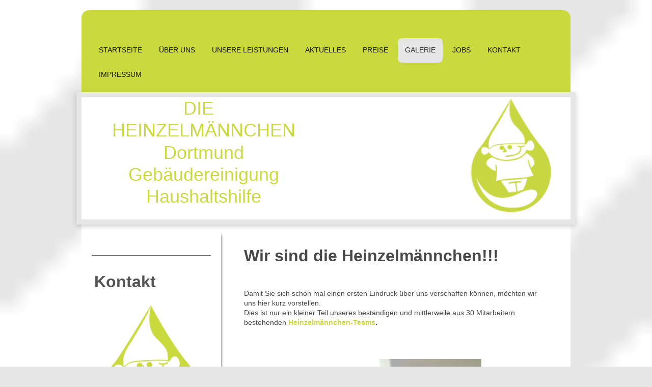

--- FILE ---
content_type: text/html; charset=UTF-8
request_url: https://www.xn--die-heinzelmnnchen-wtb.com/galerie/
body_size: 8547
content:
<!DOCTYPE html>
<html lang="de"  ><head prefix="og: http://ogp.me/ns# fb: http://ogp.me/ns/fb# business: http://ogp.me/ns/business#">
    <meta http-equiv="Content-Type" content="text/html; charset=utf-8"/>
    <meta name="generator" content="IONOS MyWebsite"/>
        
    <link rel="dns-prefetch" href="//cdn.website-start.de/"/>
    <link rel="dns-prefetch" href="//108.mod.mywebsite-editor.com"/>
    <link rel="dns-prefetch" href="https://108.sb.mywebsite-editor.com/"/>
    <link rel="shortcut icon" href="https://www.xn--die-heinzelmnnchen-wtb.com/s/misc/favicon.ico?1521284984"/>
        <link rel="apple-touch-icon" href="https://www.xn--die-heinzelmnnchen-wtb.com/s/misc/touchicon.png?1521285081"/>
        <title>Haushaltshilfe Reinigung Dortmund "Die Heinzelmännchen" Gebäudereinigung,  Putzhilfe in  Dortmund und Offenburg - Galerie</title>
    <style type="text/css">@media screen and (max-device-width: 1024px) {.diyw a.switchViewWeb {display: inline !important;}}</style>
    <style type="text/css">@media screen and (min-device-width: 1024px) {
            .mediumScreenDisabled { display:block }
            .smallScreenDisabled { display:block }
        }
        @media screen and (max-device-width: 1024px) { .mediumScreenDisabled { display:none } }
        @media screen and (max-device-width: 568px) { .smallScreenDisabled { display:none } }
                @media screen and (min-width: 1024px) {
            .mobilepreview .mediumScreenDisabled { display:block }
            .mobilepreview .smallScreenDisabled { display:block }
        }
        @media screen and (max-width: 1024px) { .mobilepreview .mediumScreenDisabled { display:none } }
        @media screen and (max-width: 568px) { .mobilepreview .smallScreenDisabled { display:none } }</style>
    <meta name="viewport" content="width=device-width, initial-scale=1, maximum-scale=1, minimal-ui"/>

<meta name="format-detection" content="telephone=no"/>
        <meta name="keywords" content="Gebäudereinigung, Fassadenreinigung, Unterhaltsreinigung, Bürogebäude, Privathaushalte, putzen, reinigen, professionell"/>
            <meta name="description" content="{{Gebäudereinigung Die Heinzelmännchen}} ist für Gebäudereinigungen kompetent, gründlich und mit hoher fachlicher Qualifikation aus."/>
            <meta name="robots" content="index,follow"/>
        <link href="//cdn.website-start.de/templates/2031/style.css?1763478093678" rel="stylesheet" type="text/css"/>
    <link href="https://www.xn--die-heinzelmnnchen-wtb.com/s/style/theming.css?1703169650" rel="stylesheet" type="text/css"/>
    <link href="//cdn.website-start.de/app/cdn/min/group/web.css?1763478093678" rel="stylesheet" type="text/css"/>
<link href="//cdn.website-start.de/app/cdn/min/moduleserver/css/de_DE/common,counter,shoppingbasket?1763478093678" rel="stylesheet" type="text/css"/>
    <link href="//cdn.website-start.de/app/cdn/min/group/mobilenavigation.css?1763478093678" rel="stylesheet" type="text/css"/>
    <link href="https://108.sb.mywebsite-editor.com/app/logstate2-css.php?site=413745099&amp;t=1767626666" rel="stylesheet" type="text/css"/>

<script type="text/javascript">
    /* <![CDATA[ */
var stagingMode = '';
    /* ]]> */
</script>
<script src="https://108.sb.mywebsite-editor.com/app/logstate-js.php?site=413745099&amp;t=1767626666"></script>

    <link href="//cdn.website-start.de/templates/2031/print.css?1763478093678" rel="stylesheet" media="print" type="text/css"/>
    <script type="text/javascript">
    /* <![CDATA[ */
    var systemurl = 'https://108.sb.mywebsite-editor.com/';
    var webPath = '/';
    var proxyName = '';
    var webServerName = 'www.xn--die-heinzelmnnchen-wtb.com';
    var sslServerUrl = 'https://www.xn--die-heinzelmnnchen-wtb.com';
    var nonSslServerUrl = 'http://www.xn--die-heinzelmnnchen-wtb.com';
    var webserverProtocol = 'http://';
    var nghScriptsUrlPrefix = '//108.mod.mywebsite-editor.com';
    var sessionNamespace = 'DIY_SB';
    var jimdoData = {
        cdnUrl:  '//cdn.website-start.de/',
        messages: {
            lightBox: {
    image : 'Bild',
    of: 'von'
}

        },
        isTrial: 0,
        pageId: 918946727    };
    var script_basisID = "413745099";

    diy = window.diy || {};
    diy.web = diy.web || {};

        diy.web.jsBaseUrl = "//cdn.website-start.de/s/build/";

    diy.context = diy.context || {};
    diy.context.type = diy.context.type || 'web';
    /* ]]> */
</script>

<script type="text/javascript" src="//cdn.website-start.de/app/cdn/min/group/web.js?1763478093678" crossorigin="anonymous"></script><script type="text/javascript" src="//cdn.website-start.de/s/build/web.bundle.js?1763478093678" crossorigin="anonymous"></script><script type="text/javascript" src="//cdn.website-start.de/app/cdn/min/group/mobilenavigation.js?1763478093678" crossorigin="anonymous"></script><script src="//cdn.website-start.de/app/cdn/min/moduleserver/js/de_DE/common,counter,shoppingbasket?1763478093678"></script>
<script type="text/javascript" src="https://cdn.website-start.de/proxy/apps/otea5i/resource/dependencies/"></script><script type="text/javascript">
                    if (typeof require !== 'undefined') {
                        require.config({
                            waitSeconds : 10,
                            baseUrl : 'https://cdn.website-start.de/proxy/apps/otea5i/js/'
                        });
                    }
                </script><script type="text/javascript" src="//cdn.website-start.de/app/cdn/min/group/pfcsupport.js?1763478093678" crossorigin="anonymous"></script>    <meta property="og:type" content="business.business"/>
    <meta property="og:url" content="https://www.xn--die-heinzelmnnchen-wtb.com/galerie/"/>
    <meta property="og:title" content="Haushaltshilfe Reinigung Dortmund &quot;Die Heinzelmännchen&quot; Gebäudereinigung,  Putzhilfe in  Dortmund und Offenburg - Galerie"/>
            <meta property="og:description" content="{{Gebäudereinigung Die Heinzelmännchen}} ist für Gebäudereinigungen kompetent, gründlich und mit hoher fachlicher Qualifikation aus."/>
                <meta property="og:image" content="https://www.xn--die-heinzelmnnchen-wtb.com/s/misc/logo.png?t=1765331360"/>
        <meta property="business:contact_data:country_name" content="Deutschland"/>
    
    <meta property="business:contact_data:locality" content="Dortmund"/>
    
    <meta property="business:contact_data:email" content="die-heinzelmaennchen@web.de"/>
    
    <meta property="business:contact_data:phone_number" content=" 0781 96716174"/>
    
    
<meta property="business:hours:day" content="MONDAY"/><meta property="business:hours:start" content="09:00"/><meta property="business:hours:end" content="16:00"/><meta property="business:hours:day" content="TUESDAY"/><meta property="business:hours:start" content="09:00"/><meta property="business:hours:end" content="16:00"/><meta property="business:hours:day" content="WEDNESDAY"/><meta property="business:hours:start" content="09:00"/><meta property="business:hours:end" content="16:00"/><meta property="business:hours:day" content="THURSDAY"/><meta property="business:hours:start" content="09:00"/><meta property="business:hours:end" content="16:00"/><meta property="business:hours:day" content="FRIDAY"/><meta property="business:hours:start" content="09:00"/><meta property="business:hours:end" content="16:00"/></head>


<body class="body diyBgActive  cc-pagemode-default diyfeSidebarLeft diy-market-de_DE" data-pageid="918946727" id="page-918946727">
    
    <div class="diyw">
        <div class="diyweb">
	<div class="diywebContainer diyfeCA diyfeCA2">
		<div class="diywebHeader">
			<div class="diywebLiveArea">
				
<nav id="diyfeMobileNav" class="diyfeCA diyfeCA2" role="navigation">
    <a title="Navigation aufklappen/zuklappen">Navigation aufklappen/zuklappen</a>
    <ul class="mainNav1"><li class=" hasSubNavigation"><a data-page-id="918946723" href="https://www.xn--die-heinzelmnnchen-wtb.com/" class=" level_1"><span>Startseite</span></a></li><li class=" hasSubNavigation"><a data-page-id="920615021" href="https://www.xn--die-heinzelmnnchen-wtb.com/über-uns/" class=" level_1"><span>Über uns</span></a></li><li class=" hasSubNavigation"><a data-page-id="918946724" href="https://www.xn--die-heinzelmnnchen-wtb.com/unsere-leistungen/" class=" level_1"><span>Unsere Leistungen</span></a></li><li class=" hasSubNavigation"><a data-page-id="920027713" href="https://www.xn--die-heinzelmnnchen-wtb.com/aktuelles/" class=" level_1"><span>Aktuelles</span></a></li><li class=" hasSubNavigation"><a data-page-id="918946726" href="https://www.xn--die-heinzelmnnchen-wtb.com/preise/" class=" level_1"><span>Preise</span></a></li><li class="current hasSubNavigation"><a data-page-id="918946727" href="https://www.xn--die-heinzelmnnchen-wtb.com/galerie/" class="current level_1"><span>Galerie</span></a></li><li class=" hasSubNavigation"><a data-page-id="918946733" href="https://www.xn--die-heinzelmnnchen-wtb.com/jobs/" class=" level_1"><span>Jobs</span></a></li><li class=" hasSubNavigation"><a data-page-id="918946729" href="https://www.xn--die-heinzelmnnchen-wtb.com/kontakt/" class=" level_1"><span>Kontakt</span></a></li><li class=" hasSubNavigation"><a data-page-id="918946731" href="https://www.xn--die-heinzelmnnchen-wtb.com/impressum/" class=" level_1"><span>Impressum</span></a></li></ul></nav>
			</div>
			<div class="diywebNav diywebNavMain diywebNav123">
				<div class="diywebLiveArea">
					<div class="webnavigation"><ul id="mainNav1" class="mainNav1"><li class="navTopItemGroup_1"><a data-page-id="918946723" href="https://www.xn--die-heinzelmnnchen-wtb.com/" class="level_1"><span>Startseite</span></a></li><li class="navTopItemGroup_2"><a data-page-id="920615021" href="https://www.xn--die-heinzelmnnchen-wtb.com/über-uns/" class="level_1"><span>Über uns</span></a></li><li class="navTopItemGroup_3"><a data-page-id="918946724" href="https://www.xn--die-heinzelmnnchen-wtb.com/unsere-leistungen/" class="level_1"><span>Unsere Leistungen</span></a></li><li class="navTopItemGroup_4"><a data-page-id="920027713" href="https://www.xn--die-heinzelmnnchen-wtb.com/aktuelles/" class="level_1"><span>Aktuelles</span></a></li><li class="navTopItemGroup_5"><a data-page-id="918946726" href="https://www.xn--die-heinzelmnnchen-wtb.com/preise/" class="level_1"><span>Preise</span></a></li><li class="navTopItemGroup_6"><a data-page-id="918946727" href="https://www.xn--die-heinzelmnnchen-wtb.com/galerie/" class="current level_1"><span>Galerie</span></a></li><li class="navTopItemGroup_7"><a data-page-id="918946733" href="https://www.xn--die-heinzelmnnchen-wtb.com/jobs/" class="level_1"><span>Jobs</span></a></li><li class="navTopItemGroup_8"><a data-page-id="918946729" href="https://www.xn--die-heinzelmnnchen-wtb.com/kontakt/" class="level_1"><span>Kontakt</span></a></li><li class="navTopItemGroup_9"><a data-page-id="918946731" href="https://www.xn--die-heinzelmnnchen-wtb.com/impressum/" class="level_1"><span>Impressum</span></a></li></ul></div>
				</div>
			</div>
		</div>
		<div class="diywebEmotionHeader">
			<div class="diywebLiveArea">
				
<style type="text/css" media="all">
.diyw div#emotion-header {
        max-width: 960px;
        max-height: 240px;
                background: #cad93e;
    }

.diyw div#emotion-header-title-bg {
    left: 0%;
    top: 32%;
    width: 100%;
    height: 100%;

    background-color: #ffffff;
    opacity: 1.00;
    filter: alpha(opacity = 100);
    }
.diyw img#emotion-header-logo {
    left: 75.73%;
    top: 0.99%;
    background: transparent;
            width: 24.27%;
        height: 97.08%;
            }

.diyw div#emotion-header strong#emotion-header-title {
    left: 0%;
    top: 15%;
    color: #cad93e;
        font: normal normal 36px/120% Verdana, Geneva, sans-serif;
}

.diyw div#emotion-no-bg-container{
    max-height: 240px;
}

.diyw div#emotion-no-bg-container .emotion-no-bg-height {
    margin-top: 25.00%;
}
</style>
<div id="emotion-header" data-action="loadView" data-params="active" data-imagescount="0">
            <img src="https://www.xn--die-heinzelmnnchen-wtb.com/s/img/emotionheader.gif?1697093584.960px.240px" id="emotion-header-img" alt=""/>
            
        <div id="ehSlideshowPlaceholder">
            <div id="ehSlideShow">
                <div class="slide-container">
                                </div>
            </div>
        </div>


        <script type="text/javascript">
        //<![CDATA[
                diy.module.emotionHeader.slideShow.init({ slides: [] });
        //]]>
        </script>

    
                        <a href="https://www.xn--die-heinzelmnnchen-wtb.com/">
        
                    <img id="emotion-header-logo" src="https://www.xn--die-heinzelmnnchen-wtb.com/s/misc/logo.png?t=1765331360" alt=""/>
        
                    </a>
            
                  	<div id="emotion-header-title-bg"></div>
    
            <strong id="emotion-header-title" style="text-align: center">     DIE 
      HEINZELMÄNNCHEN
       Dortmund 
       Gebäudereinigung 
       Haushaltshilfe 
        
           


</strong>
                    <div class="notranslate">
                <svg xmlns="http://www.w3.org/2000/svg" version="1.1" id="emotion-header-title-svg" viewBox="0 0 960 240" preserveAspectRatio="xMinYMin meet"><text style="font-family:Verdana, Geneva, sans-serif;font-size:36px;font-style:normal;font-weight:normal;fill:#cad93e;line-height:1.2em;"><tspan x="50%" style="text-anchor: middle" dy="0.95em">     DIE </tspan><tspan x="50%" style="text-anchor: middle" dy="1.2em">      HEINZELMÄNNCHEN</tspan><tspan x="50%" style="text-anchor: middle" dy="1.2em">       Dortmund </tspan><tspan x="50%" style="text-anchor: middle" dy="1.2em">       Gebäudereinigung </tspan><tspan x="50%" style="text-anchor: middle" dy="1.2em">       Haushaltshilfe </tspan><tspan x="50%" style="text-anchor: middle" dy="1.2em">        </tspan><tspan x="50%" style="text-anchor: middle" dy="1.2em">           </tspan><tspan x="50%" style="text-anchor: middle" dy="1.2em"> </tspan><tspan x="50%" style="text-anchor: middle" dy="1.2em"> </tspan><tspan x="50%" style="text-anchor: middle" dy="1.2em"> </tspan></text></svg>
            </div>
            
    
    <script type="text/javascript">
    //<![CDATA[
    (function ($) {
        function enableSvgTitle() {
                        var titleSvg = $('svg#emotion-header-title-svg'),
                titleHtml = $('#emotion-header-title'),
                emoWidthAbs = 960,
                emoHeightAbs = 240,
                offsetParent,
                titlePosition,
                svgBoxWidth,
                svgBoxHeight;

                        if (titleSvg.length && titleHtml.length) {
                offsetParent = titleHtml.offsetParent();
                titlePosition = titleHtml.position();
                svgBoxWidth = titleHtml.width();
                svgBoxHeight = titleHtml.height();

                                titleSvg.get(0).setAttribute('viewBox', '0 0 ' + svgBoxWidth + ' ' + svgBoxHeight);
                titleSvg.css({
                   left: Math.roundTo(100 * titlePosition.left / offsetParent.width(), 3) + '%',
                   top: Math.roundTo(100 * titlePosition.top / offsetParent.height(), 3) + '%',
                   width: Math.roundTo(100 * svgBoxWidth / emoWidthAbs, 3) + '%',
                   height: Math.roundTo(100 * svgBoxHeight / emoHeightAbs, 3) + '%'
                });

                titleHtml.css('visibility','hidden');
                titleSvg.css('visibility','visible');
            }
        }

        
            var posFunc = function($, overrideSize) {
                var elems = [], containerWidth, containerHeight;
                                    elems.push({
                        selector: '#emotion-header-title',
                        overrideSize: true,
                        horPos: 0,
                        vertPos: 18.93                    });
                    lastTitleWidth = $('#emotion-header-title').width();
                                                elems.push({
                    selector: '#emotion-header-title-bg',
                    horPos: 2.37,
                    vertPos: 0                });
                                
                containerWidth = parseInt('960');
                containerHeight = parseInt('240');

                for (var i = 0; i < elems.length; ++i) {
                    var el = elems[i],
                        $el = $(el.selector),
                        pos = {
                            left: el.horPos,
                            top: el.vertPos
                        };
                    if (!$el.length) continue;
                    var anchorPos = $el.anchorPosition();
                    anchorPos.$container = $('#emotion-header');

                    if (overrideSize === true || el.overrideSize === true) {
                        anchorPos.setContainerSize(containerWidth, containerHeight);
                    } else {
                        anchorPos.setContainerSize(null, null);
                    }

                    var pxPos = anchorPos.fromAnchorPosition(pos),
                        pcPos = anchorPos.toPercentPosition(pxPos);

                    var elPos = {};
                    if (!isNaN(parseFloat(pcPos.top)) && isFinite(pcPos.top)) {
                        elPos.top = pcPos.top + '%';
                    }
                    if (!isNaN(parseFloat(pcPos.left)) && isFinite(pcPos.left)) {
                        elPos.left = pcPos.left + '%';
                    }
                    $el.css(elPos);
                }

                // switch to svg title
                enableSvgTitle();
            };

                        var $emotionImg = jQuery('#emotion-header-img');
            if ($emotionImg.length > 0) {
                // first position the element based on stored size
                posFunc(jQuery, true);

                // trigger reposition using the real size when the element is loaded
                var ehLoadEvTriggered = false;
                $emotionImg.one('load', function(){
                    posFunc(jQuery);
                    ehLoadEvTriggered = true;
                                        diy.module.emotionHeader.slideShow.start();
                                    }).each(function() {
                                        if(this.complete || typeof this.complete === 'undefined') {
                        jQuery(this).load();
                    }
                });

                                noLoadTriggeredTimeoutId = setTimeout(function() {
                    if (!ehLoadEvTriggered) {
                        posFunc(jQuery);
                    }
                    window.clearTimeout(noLoadTriggeredTimeoutId)
                }, 5000);//after 5 seconds
            } else {
                jQuery(function(){
                    posFunc(jQuery);
                });
            }

                        if (jQuery.isBrowser && jQuery.isBrowser.ie8) {
                var longTitleRepositionCalls = 0;
                longTitleRepositionInterval = setInterval(function() {
                    if (lastTitleWidth > 0 && lastTitleWidth != jQuery('#emotion-header-title').width()) {
                        posFunc(jQuery);
                    }
                    longTitleRepositionCalls++;
                    // try this for 5 seconds
                    if (longTitleRepositionCalls === 5) {
                        window.clearInterval(longTitleRepositionInterval);
                    }
                }, 1000);//each 1 second
            }

            }(jQuery));
    //]]>
    </script>

    </div>

			</div>
		</div>
		<div class="diywebContent diyfeCA diyfeCA1">
			<div class="diywebLiveArea">
				<div class="diywebMain">
					<div class="diywebNav diywebNav23">
						<div class="diywebGutter">
							<div class="webnavigation"></div>
						</div>
					</div>
					<div class="diywebGutter">
						
        <div id="content_area">
        	<div id="content_start"></div>
        	
        
        <div id="matrix_1023437662" class="sortable-matrix" data-matrixId="1023437662"><div class="n module-type-header diyfeLiveArea "> <h1><span class="diyfeDecoration">Wir sind die Heinzelmännchen!!!</span></h1> </div><div class="n module-type-text diyfeLiveArea "> <p> </p>
<p>Damit Sie sich schon mal einen ersten Eindruck über uns verschaffen können, möchten wir uns hier kurz vorstellen.</p>
<p>Dies ist nur ein kleiner Teil unseres beständigen und mittlerweile aus 30 Mitarbeitern bestehenden <strong><span style="color:#CAD93E;">Heinzelmännchen-Teams</span>.</strong></p>
<p> </p>
<p> </p> </div><div class="n module-type-imageSubtitle diyfeLiveArea "> <div class="clearover imageSubtitle" id="imageSubtitle-5786416902">
    <div class="align-container align-center" style="max-width: 336px">
        <a class="imagewrapper" href="https://www.xn--die-heinzelmnnchen-wtb.com/s/cc_images/teaserbox_2447880477.jpg?t=1736433324" rel="lightbox[5786416902]" title="Melanie Kräßig      Inhaberin und Geschäftsführung">
            <img id="image_2447880477" src="https://www.xn--die-heinzelmnnchen-wtb.com/s/cc_images/cache_2447880477.jpg?t=1736433324" alt="" style="max-width: 336px; height:auto"/>
        </a>

                <span class="caption">Melanie Kräßig      Inhaberin und Geschäftsführung</span>
        
    </div>

</div>

<script type="text/javascript">
//<![CDATA[
jQuery(function($) {
    var $target = $('#imageSubtitle-5786416902');

    if ($.fn.swipebox && Modernizr.touch) {
        $target
            .find('a[rel*="lightbox"]')
            .addClass('swipebox')
            .swipebox();
    } else {
        $target.tinyLightbox({
            item: 'a[rel*="lightbox"]',
            cycle: false,
            hideNavigation: true
        });
    }
});
//]]>
</script>
 </div><div class="n module-type-imageSubtitle diyfeLiveArea "> <div class="clearover imageSubtitle" id="imageSubtitle-5796317487">
    <div class="align-container align-center" style="max-width: 350px">
        <a class="imagewrapper" href="https://www.xn--die-heinzelmnnchen-wtb.com/s/cc_images/teaserbox_2448928394.jpg?t=1736436203" rel="lightbox[5796317487]" title="Heinzelmännchen  Frau Andrasz">
            <img id="image_2448928394" src="https://www.xn--die-heinzelmnnchen-wtb.com/s/cc_images/cache_2448928394.jpg?t=1736436203" alt="" style="max-width: 350px; height:auto"/>
        </a>

                <span class="caption">Heinzelmännchen  Frau Andrasz</span>
        
    </div>

</div>

<script type="text/javascript">
//<![CDATA[
jQuery(function($) {
    var $target = $('#imageSubtitle-5796317487');

    if ($.fn.swipebox && Modernizr.touch) {
        $target
            .find('a[rel*="lightbox"]')
            .addClass('swipebox')
            .swipebox();
    } else {
        $target.tinyLightbox({
            item: 'a[rel*="lightbox"]',
            cycle: false,
            hideNavigation: true
        });
    }
});
//]]>
</script>
 </div><div class="n module-type-imageSubtitle diyfeLiveArea "> <div class="clearover imageSubtitle" id="imageSubtitle-5811959039">
    <div class="align-container align-center" style="max-width: 256px">
        <a class="imagewrapper" href="https://www.xn--die-heinzelmnnchen-wtb.com/s/cc_images/teaserbox_2481011218.png?t=1736436182" rel="lightbox[5811959039]" title="Heinzelmännchen Frau Glöser">
            <img id="image_2481011218" src="https://www.xn--die-heinzelmnnchen-wtb.com/s/cc_images/cache_2481011218.png?t=1736436182" alt="" style="max-width: 256px; height:auto"/>
        </a>

                <span class="caption">Heinzelmännchen Frau Glöser</span>
        
    </div>

</div>

<script type="text/javascript">
//<![CDATA[
jQuery(function($) {
    var $target = $('#imageSubtitle-5811959039');

    if ($.fn.swipebox && Modernizr.touch) {
        $target
            .find('a[rel*="lightbox"]')
            .addClass('swipebox')
            .swipebox();
    } else {
        $target.tinyLightbox({
            item: 'a[rel*="lightbox"]',
            cycle: false,
            hideNavigation: true
        });
    }
});
//]]>
</script>
 </div><div class="n module-type-imageSubtitle diyfeLiveArea "> <div class="clearover imageSubtitle" id="imageSubtitle-5813301907">
    <div class="align-container align-center" style="max-width: 249px">
        <a class="imagewrapper" href="https://www.xn--die-heinzelmnnchen-wtb.com/s/cc_images/teaserbox_2483591616.png?t=1736436170" rel="lightbox[5813301907]" title="Heinzelmännchen Frau Lehning">
            <img id="image_2483591616" src="https://www.xn--die-heinzelmnnchen-wtb.com/s/cc_images/cache_2483591616.png?t=1736436170" alt="" style="max-width: 249px; height:auto"/>
        </a>

                <span class="caption">Heinzelmännchen Frau Lehning</span>
        
    </div>

</div>

<script type="text/javascript">
//<![CDATA[
jQuery(function($) {
    var $target = $('#imageSubtitle-5813301907');

    if ($.fn.swipebox && Modernizr.touch) {
        $target
            .find('a[rel*="lightbox"]')
            .addClass('swipebox')
            .swipebox();
    } else {
        $target.tinyLightbox({
            item: 'a[rel*="lightbox"]',
            cycle: false,
            hideNavigation: true
        });
    }
});
//]]>
</script>
 </div><div class="n module-type-imageSubtitle diyfeLiveArea "> <div class="clearover imageSubtitle" id="imageSubtitle-5814933387">
    <div class="align-container align-center" style="max-width: 242px">
        <a class="imagewrapper" href="https://www.xn--die-heinzelmnnchen-wtb.com/s/cc_images/teaserbox_2486479817.png?t=1736436394" rel="lightbox[5814933387]" title="Heinzelmännchen Frau Werth">
            <img id="image_2486479817" src="https://www.xn--die-heinzelmnnchen-wtb.com/s/cc_images/cache_2486479817.png?t=1736436394" alt="" style="max-width: 242px; height:auto"/>
        </a>

                <span class="caption">Heinzelmännchen Frau Werth</span>
        
    </div>

</div>

<script type="text/javascript">
//<![CDATA[
jQuery(function($) {
    var $target = $('#imageSubtitle-5814933387');

    if ($.fn.swipebox && Modernizr.touch) {
        $target
            .find('a[rel*="lightbox"]')
            .addClass('swipebox')
            .swipebox();
    } else {
        $target.tinyLightbox({
            item: 'a[rel*="lightbox"]',
            cycle: false,
            hideNavigation: true
        });
    }
});
//]]>
</script>
 </div><div class="n module-type-imageSubtitle diyfeLiveArea "> <div class="clearover imageSubtitle" id="imageSubtitle-5811989895">
    <div class="align-container align-center" style="max-width: 241px">
        <a class="imagewrapper" href="https://www.xn--die-heinzelmnnchen-wtb.com/s/cc_images/teaserbox_2481063018.png?t=1736436387" rel="lightbox[5811989895]" title="Heinzelmännchen Frau Nuhn">
            <img id="image_2481063018" src="https://www.xn--die-heinzelmnnchen-wtb.com/s/cc_images/cache_2481063018.png?t=1736436387" alt="" style="max-width: 241px; height:auto"/>
        </a>

                <span class="caption">Heinzelmännchen Frau Nuhn</span>
        
    </div>

</div>

<script type="text/javascript">
//<![CDATA[
jQuery(function($) {
    var $target = $('#imageSubtitle-5811989895');

    if ($.fn.swipebox && Modernizr.touch) {
        $target
            .find('a[rel*="lightbox"]')
            .addClass('swipebox')
            .swipebox();
    } else {
        $target.tinyLightbox({
            item: 'a[rel*="lightbox"]',
            cycle: false,
            hideNavigation: true
        });
    }
});
//]]>
</script>
 </div><div class="n module-type-imageSubtitle diyfeLiveArea "> <div class="clearover imageSubtitle" id="imageSubtitle-5814933102">
    <div class="align-container align-center" style="max-width: 250px">
        <a class="imagewrapper" href="https://www.xn--die-heinzelmnnchen-wtb.com/s/cc_images/teaserbox_2486478636.jpg?t=1736432244" rel="lightbox[5814933102]" title="Heinzelmännchen Frau Süss">
            <img id="image_2486478636" src="https://www.xn--die-heinzelmnnchen-wtb.com/s/cc_images/cache_2486478636.jpg?t=1736432244" alt="" style="max-width: 250px; height:auto"/>
        </a>

                <span class="caption">Heinzelmännchen Frau Süss</span>
        
    </div>

</div>

<script type="text/javascript">
//<![CDATA[
jQuery(function($) {
    var $target = $('#imageSubtitle-5814933102');

    if ($.fn.swipebox && Modernizr.touch) {
        $target
            .find('a[rel*="lightbox"]')
            .addClass('swipebox')
            .swipebox();
    } else {
        $target.tinyLightbox({
            item: 'a[rel*="lightbox"]',
            cycle: false,
            hideNavigation: true
        });
    }
});
//]]>
</script>
 </div><div class="n module-type-imageSubtitle diyfeLiveArea "> <div class="clearover imageSubtitle" id="imageSubtitle-5811982118">
    <div class="align-container align-center" style="max-width: 237px">
        <a class="imagewrapper" href="https://www.xn--die-heinzelmnnchen-wtb.com/s/cc_images/teaserbox_2481049442.png?t=1736436240" rel="lightbox[5811982118]" title="Heinzelmännchen Frau Meierling">
            <img id="image_2481049442" src="https://www.xn--die-heinzelmnnchen-wtb.com/s/cc_images/cache_2481049442.png?t=1736436240" alt="" style="max-width: 237px; height:auto"/>
        </a>

                <span class="caption">Heinzelmännchen Frau Meierling</span>
        
    </div>

</div>

<script type="text/javascript">
//<![CDATA[
jQuery(function($) {
    var $target = $('#imageSubtitle-5811982118');

    if ($.fn.swipebox && Modernizr.touch) {
        $target
            .find('a[rel*="lightbox"]')
            .addClass('swipebox')
            .swipebox();
    } else {
        $target.tinyLightbox({
            item: 'a[rel*="lightbox"]',
            cycle: false,
            hideNavigation: true
        });
    }
});
//]]>
</script>
 </div><div class="n module-type-imageSubtitle diyfeLiveArea "> <div class="clearover imageSubtitle" id="imageSubtitle-5807082500">
    <div class="align-container align-center" style="max-width: 236px">
        <a class="imagewrapper" href="https://www.xn--die-heinzelmnnchen-wtb.com/s/cc_images/teaserbox_2470287116.png?t=1736436375" rel="lightbox[5807082500]" title="Heinzelmännchen Frau Heshmat">
            <img id="image_2470287116" src="https://www.xn--die-heinzelmnnchen-wtb.com/s/cc_images/cache_2470287116.png?t=1736436375" alt="" style="max-width: 236px; height:auto"/>
        </a>

                <span class="caption">Heinzelmännchen Frau Heshmat</span>
        
    </div>

</div>

<script type="text/javascript">
//<![CDATA[
jQuery(function($) {
    var $target = $('#imageSubtitle-5807082500');

    if ($.fn.swipebox && Modernizr.touch) {
        $target
            .find('a[rel*="lightbox"]')
            .addClass('swipebox')
            .swipebox();
    } else {
        $target.tinyLightbox({
            item: 'a[rel*="lightbox"]',
            cycle: false,
            hideNavigation: true
        });
    }
});
//]]>
</script>
 </div><div class="n module-type-imageSubtitle diyfeLiveArea "> <div class="clearover imageSubtitle" id="imageSubtitle-5808922228">
    <div class="align-container align-center" style="max-width: 262px">
        <a class="imagewrapper" href="https://www.xn--die-heinzelmnnchen-wtb.com/s/cc_images/teaserbox_2474480767.png?t=1736436322" rel="lightbox[5808922228]" title="Heinzelmännchen Frau Krumnacker">
            <img id="image_2474480767" src="https://www.xn--die-heinzelmnnchen-wtb.com/s/cc_images/cache_2474480767.png?t=1736436322" alt="" style="max-width: 262px; height:auto"/>
        </a>

                <span class="caption">Heinzelmännchen Frau Krumnacker</span>
        
    </div>

</div>

<script type="text/javascript">
//<![CDATA[
jQuery(function($) {
    var $target = $('#imageSubtitle-5808922228');

    if ($.fn.swipebox && Modernizr.touch) {
        $target
            .find('a[rel*="lightbox"]')
            .addClass('swipebox')
            .swipebox();
    } else {
        $target.tinyLightbox({
            item: 'a[rel*="lightbox"]',
            cycle: false,
            hideNavigation: true
        });
    }
});
//]]>
</script>
 </div><div class="n module-type-imageSubtitle diyfeLiveArea "> <div class="clearover imageSubtitle" id="imageSubtitle-5809544590">
    <div class="align-container align-center" style="max-width: 259px">
        <a class="imagewrapper" href="https://www.xn--die-heinzelmnnchen-wtb.com/s/cc_images/teaserbox_2476081081.png?t=1736436360" rel="lightbox[5809544590]" title="Heinzelmännchen Frau Postler">
            <img id="image_2476081081" src="https://www.xn--die-heinzelmnnchen-wtb.com/s/cc_images/cache_2476081081.png?t=1736436360" alt="" style="max-width: 259px; height:auto"/>
        </a>

                <span class="caption">Heinzelmännchen Frau Postler</span>
        
    </div>

</div>

<script type="text/javascript">
//<![CDATA[
jQuery(function($) {
    var $target = $('#imageSubtitle-5809544590');

    if ($.fn.swipebox && Modernizr.touch) {
        $target
            .find('a[rel*="lightbox"]')
            .addClass('swipebox')
            .swipebox();
    } else {
        $target.tinyLightbox({
            item: 'a[rel*="lightbox"]',
            cycle: false,
            hideNavigation: true
        });
    }
});
//]]>
</script>
 </div><div class="n module-type-imageSubtitle diyfeLiveArea "> <div class="clearover imageSubtitle" id="imageSubtitle-5812675043">
    <div class="align-container align-center" style="max-width: 249px">
        <a class="imagewrapper" href="https://www.xn--die-heinzelmnnchen-wtb.com/s/cc_images/teaserbox_2482403049.png?t=1736436343" rel="lightbox[5812675043]" title="Heinzelmännchen Frau Lehmann">
            <img id="image_2482403049" src="https://www.xn--die-heinzelmnnchen-wtb.com/s/cc_images/cache_2482403049.png?t=1736436343" alt="" style="max-width: 249px; height:auto"/>
        </a>

                <span class="caption">Heinzelmännchen Frau Lehmann</span>
        
    </div>

</div>

<script type="text/javascript">
//<![CDATA[
jQuery(function($) {
    var $target = $('#imageSubtitle-5812675043');

    if ($.fn.swipebox && Modernizr.touch) {
        $target
            .find('a[rel*="lightbox"]')
            .addClass('swipebox')
            .swipebox();
    } else {
        $target.tinyLightbox({
            item: 'a[rel*="lightbox"]',
            cycle: false,
            hideNavigation: true
        });
    }
});
//]]>
</script>
 </div><div class="n module-type-imageSubtitle diyfeLiveArea "> <div class="clearover imageSubtitle" id="imageSubtitle-5813301938">
    <div class="align-container align-center" style="max-width: 241px">
        <a class="imagewrapper" href="https://www.xn--die-heinzelmnnchen-wtb.com/s/cc_images/teaserbox_2483591622.jpg?t=1736436350" rel="lightbox[5813301938]" title="Heinzelmännchen Frau Schaefer">
            <img id="image_2483591622" src="https://www.xn--die-heinzelmnnchen-wtb.com/s/cc_images/cache_2483591622.jpg?t=1736436350" alt="" style="max-width: 241px; height:auto"/>
        </a>

                <span class="caption">Heinzelmännchen Frau Schaefer</span>
        
    </div>

</div>

<script type="text/javascript">
//<![CDATA[
jQuery(function($) {
    var $target = $('#imageSubtitle-5813301938');

    if ($.fn.swipebox && Modernizr.touch) {
        $target
            .find('a[rel*="lightbox"]')
            .addClass('swipebox')
            .swipebox();
    } else {
        $target.tinyLightbox({
            item: 'a[rel*="lightbox"]',
            cycle: false,
            hideNavigation: true
        });
    }
});
//]]>
</script>
 </div><div class="n module-type-imageSubtitle diyfeLiveArea "> <div class="clearover imageSubtitle" id="imageSubtitle-5814934696">
    <div class="align-container align-center" style="max-width: 253px">
        <a class="imagewrapper" href="https://www.xn--die-heinzelmnnchen-wtb.com/s/cc_images/teaserbox_2486480440.png?t=1736498272" rel="lightbox[5814934696]" title="Heinzelmännchen Frau Turganova">
            <img id="image_2486480440" src="https://www.xn--die-heinzelmnnchen-wtb.com/s/cc_images/cache_2486480440.png?t=1736498272" alt="" style="max-width: 253px; height:auto"/>
        </a>

                <span class="caption">Heinzelmännchen Frau Turganova</span>
        
    </div>

</div>

<script type="text/javascript">
//<![CDATA[
jQuery(function($) {
    var $target = $('#imageSubtitle-5814934696');

    if ($.fn.swipebox && Modernizr.touch) {
        $target
            .find('a[rel*="lightbox"]')
            .addClass('swipebox')
            .swipebox();
    } else {
        $target.tinyLightbox({
            item: 'a[rel*="lightbox"]',
            cycle: false,
            hideNavigation: true
        });
    }
});
//]]>
</script>
 </div><div class="n module-type-imageSubtitle diyfeLiveArea "> <div class="clearover imageSubtitle" id="imageSubtitle-5803509555">
    <div class="align-container align-center" style="max-width: 211px">
        <a class="imagewrapper" href="https://www.xn--die-heinzelmnnchen-wtb.com/s/cc_images/teaserbox_2462679954.png?t=1478610708" rel="lightbox[5803509555]" title="Unser Heinzelmännchen">
            <img id="image_2462679954" src="https://www.xn--die-heinzelmnnchen-wtb.com/s/cc_images/cache_2462679954.png?t=1478610708" alt="" style="max-width: 211px; height:auto"/>
        </a>

                <span class="caption">Unser Heinzelmännchen</span>
        
    </div>

</div>

<script type="text/javascript">
//<![CDATA[
jQuery(function($) {
    var $target = $('#imageSubtitle-5803509555');

    if ($.fn.swipebox && Modernizr.touch) {
        $target
            .find('a[rel*="lightbox"]')
            .addClass('swipebox')
            .swipebox();
    } else {
        $target.tinyLightbox({
            item: 'a[rel*="lightbox"]',
            cycle: false,
            hideNavigation: true
        });
    }
});
//]]>
</script>
 </div></div>
        
        
        </div>
					</div>
				</div>
				<div class="diywebFond diyfeCA diyfeCA3"></div>
				<div class="diywebSecondary diyfeCA diyfeCA3">
					<div class="diywebNav diywebNav23">
						<div class="diywebGutter">
							<div class="webnavigation"></div>
						</div>
					</div>
					<div class="diywebSidebar">
						<div class="diywebGutter">
							<div id="matrix_1023437657" class="sortable-matrix" data-matrixId="1023437657"><div class="n module-type-header diyfeLiveArea "> <h1><span class="diyfeDecoration">Kontakt</span></h1> </div><div class="n module-type-imageSubtitle diyfeLiveArea "> <div class="clearover imageSubtitle" id="imageSubtitle-5803509384">
    <div class="align-container align-center" style="max-width: 193px">
        <a class="imagewrapper" href="https://www.xn--die-heinzelmnnchen-wtb.com/s/cc_images/teaserbox_2462679786.png?t=1518520878" rel="lightbox[5803509384]">
            <img id="image_2462679786" src="https://www.xn--die-heinzelmnnchen-wtb.com/s/cc_images/cache_2462679786.png?t=1518520878" alt="" style="max-width: 193px; height:auto"/>
        </a>

        
    </div>

</div>

<script type="text/javascript">
//<![CDATA[
jQuery(function($) {
    var $target = $('#imageSubtitle-5803509384');

    if ($.fn.swipebox && Modernizr.touch) {
        $target
            .find('a[rel*="lightbox"]')
            .addClass('swipebox')
            .swipebox();
    } else {
        $target.tinyLightbox({
            item: 'a[rel*="lightbox"]',
            cycle: false,
            hideNavigation: true
        });
    }
});
//]]>
</script>
 </div><div class="n module-type-text diyfeLiveArea "> <p> </p>
<p><span style="font-size:18px;"><strong style="color: rgb(104, 159, 56);">            </strong><span style="color:#CAD93E;"><strong>DIE</strong></span></span></p>
<p><span style="color:#CAD93E;"><span style="font-size: 18px;"><strong>HEINZELMÄNNCHEN</strong></span></span></p>
<p>        <span style="color:#32691E;"> </span><span style="color:#CAD93E;"> </span><strong style="font-size: 18px; color: rgb(102, 102, 102);"><span style="color:#CAD93E;">Dortmund</span></strong></p>
<p><span style="color:#000000;"><strong style="font-size: 18px; color: rgb(102, 102, 102);">             </strong></span></p>
<p><span style="color:#000000;"><span style="font-size:18px;"><strong>        </strong></span></span></p>
<p><span style="color:#000000;"><strong>       </strong></span> <span style="color:#666666;"><strong>Haushaltshilfe</strong></span></p>
<p><span style="color:#666666;"><span style="font-size: 14px;"><strong>   </strong></span> <span style="font-size: 14px;"><strong> Gebäudereinigung</strong></span></span></p>
<p><span style="color:#666666;"><strong>        </strong></span></p>
<p><span style="color:#000000;"><strong>           </strong></span></p>
<p> </p>
<p><span style="color:#000000;"><strong>     </strong></span></p>
<p> </p>
<p>Melanie Kräßig </p>
<p>Die Heinzelmännchen</p>
<p> </p>
<p><strong>Mobil: </strong></p>
<p><strong>0176 - 47948373</strong></p>
<p> </p>
<p><strong>Festnetz mit AB: </strong></p>
<p><strong>0781 - 96 71 61 74</strong></p>
<p> </p>
<p> </p>
<p><span style="background-color:#ffffff;"><span style="font-size:14px;"><span style="font-family:verdana,geneva,sans-serif;"><span style="color:#535353;">Scheuen Sie sich nicht, unseren
Anrufbeantworter zu besprechen. Er freut sich über nette Nachrichten.</span></span></span></span></p>
<p> </p>
<p> </p>
<p> </p>
<p> </p>
<p> </p>
<p>Sie erreichen uns auch per <strong>Whatsapp</strong> unter der oben angegebenen Mobilfunknummer oder <strong>per Email</strong>:</p>
<p> </p>
<p><u><span style="color:#03579B;">die-heinzelmaennchen@web.de</span></u></p>
<p> </p>
<p>Nutzen Sie auch unser Kontaktformular.</p>
<p> </p> </div><div class="n module-type-header diyfeLiveArea "> <h2><span class="diyfeDecoration">Wir freuen uns auf Sie</span></h2> </div><div class="n module-type-hr diyfeLiveArea "> <div style="padding: 0px 0px">
    <div class="hr"></div>
</div>
 </div><div class="n module-type-remoteModule-counter diyfeLiveArea ">             <div id="modul_5779744514_content"><div id="NGH5779744514_" class="counter apsinth-clear">
		<div class="ngh-counter ngh-counter-skin-playful_08a" style="height:26px"><div class="char" style="width:6px;height:26px"></div><div class="char" style="background-position:-6px 0px;width:17px;height:26px"></div><div class="char" style="background-position:-165px 0px;width:17px;height:26px"></div><div class="char" style="background-position:-94px 0px;width:18px;height:26px"></div><div class="char" style="background-position:-59px 0px;width:17px;height:26px"></div><div class="char" style="background-position:-59px 0px;width:17px;height:26px"></div><div class="char" style="background-position:-367px 0px;width:9px;height:26px"></div></div>		<div class="apsinth-clear"></div>
</div>
</div><script>/* <![CDATA[ */var __NGHModuleInstanceData5779744514 = __NGHModuleInstanceData5779744514 || {};__NGHModuleInstanceData5779744514.server = 'http://108.mod.mywebsite-editor.com';__NGHModuleInstanceData5779744514.data_web = {"content":410644};var m = mm[5779744514] = new Counter(5779744514,2134,'counter');if (m.initView_main != null) m.initView_main();/* ]]> */</script>
         </div><div class="n module-type-imageSubtitle diyfeLiveArea "> <div class="clearover imageSubtitle" id="imageSubtitle-5813083518">
    <div class="align-container align-left" style="max-width: 182px">
        <a class="imagewrapper" href="https://www.xn--die-heinzelmnnchen-wtb.com/s/cc_images/teaserbox_2483103597.png?t=1653641792" rel="lightbox[5813083518]">
            <img id="image_2483103597" src="https://www.xn--die-heinzelmnnchen-wtb.com/s/cc_images/cache_2483103597.png?t=1653641792" alt="" style="max-width: 182px; height:auto"/>
        </a>

        
    </div>

</div>

<script type="text/javascript">
//<![CDATA[
jQuery(function($) {
    var $target = $('#imageSubtitle-5813083518');

    if ($.fn.swipebox && Modernizr.touch) {
        $target
            .find('a[rel*="lightbox"]')
            .addClass('swipebox')
            .swipebox();
    } else {
        $target.tinyLightbox({
            item: 'a[rel*="lightbox"]',
            cycle: false,
            hideNavigation: true
        });
    }
});
//]]>
</script>
 </div></div>
						</div>
					</div><!-- .diywebSidebar -->
				</div><!-- .diywebSecondary -->
			</div>
		</div><!-- .diywebContent -->
	</div><!-- .diywebContainer -->
	<div class="diywebFooter diywebContainer">
		<div class="diywebLiveArea">
			<div id="contentfooter">
    <div class="leftrow">
                        <a rel="nofollow" href="javascript:window.print();">
                    <img class="inline" height="14" width="18" src="//cdn.website-start.de/s/img/cc/printer.gif" alt=""/>
                    Druckversion                </a> <span class="footer-separator">|</span>
                <a href="https://www.xn--die-heinzelmnnchen-wtb.com/sitemap/">Sitemap</a>
                        <br/> Die Heinzelmännchen, Gebäudereinigung und Haushaltshilfe in Dortmund,
            </div>
    <script type="text/javascript">
        window.diy.ux.Captcha.locales = {
            generateNewCode: 'Neuen Code generieren',
            enterCode: 'Bitte geben Sie den Code ein'
        };
        window.diy.ux.Cap2.locales = {
            generateNewCode: 'Neuen Code generieren',
            enterCode: 'Bitte geben Sie den Code ein'
        };
    </script>
    <div class="rightrow">
                <p><a class="diyw switchViewWeb" href="javascript:switchView('desktop');">Webansicht</a><a class="diyw switchViewMobile" href="javascript:switchView('mobile');">Mobile-Ansicht</a></p>
                <span class="loggedin">
            <a rel="nofollow" id="logout" href="https://108.sb.mywebsite-editor.com/app/cms/logout.php">Logout</a> <span class="footer-separator">|</span>
            <a rel="nofollow" id="edit" href="https://108.sb.mywebsite-editor.com/app/413745099/918946727/">Seite bearbeiten</a>
        </span>
    </div>
</div>


		</div>
	</div>
</div>    </div>

            <div id="mobile-infobar-spacer"></div>
<table id="mobile-infobar" class="light"><tbody><tr>
            <td class="mobile-infobar-button mobile-infobar-button-phone" style="width: 50%"><a href="tel: 0781 96716174" class="mobile-infobar-link">
            <span class="mobile-infobar-icon-box">
                <svg xmlns="http://www.w3.org/2000/svg" class="mobile-infobar-icon" preserveAspectRatio="xMidYMid"><path d="M17.76 14.96c.027.048.036.09.023.126-.204.546-.31 1.133-.846 1.643s-2.728 1.71-4.503 1.165c-.33-.1-.555-.208-.743-.32-.003.016-.003.033-.007.05-2.57-.843-4.992-2.286-7.042-4.328C2.59 11.255 1.143 8.843.297 6.283c.018-.004.036-.005.054-.008-.083-.165-.163-.357-.24-.607-.54-1.767.673-3.956 1.188-4.49.177-.186.363-.32.554-.423.032-.057.084-.104.156-.13L3.643.018c.144-.054.328.023.414.17L6.52 4.405c.086.147.062.342-.056.438l-.94.765c-.01.033-.025.058-.045.074-.328.263-.944.754-1.195 1.19-.105.18-.1.4-.058.514.053.145.123.32.194.493.647 1.148 1.45 2.235 2.433 3.214 1.03 1.024 2.173 1.86 3.388 2.518.16.063.322.13.455.178.115.042.335.05.517-.055.26-.15.54-.427.78-.696.01-.047.03-.09.063-.132l1.1-1.34c.095-.118.29-.143.438-.058l4.218 2.443c.148.086.225.268.172.41l-.223.597z"/></svg>
            </span><br/>
            <span class="mobile-infobar-text">Anrufen</span>
        </a></td>
                <td class="mobile-infobar-button mobile-infobar-button-email" style="width: 50%"><a href="mailto:die-heinzelmaennchen@web.de" class="mobile-infobar-link">
            <span class="mobile-infobar-icon-box">
                <svg xmlns="http://www.w3.org/2000/svg" class="mobile-infobar-icon" preserveAspectRatio="xMidYMid"><path d="M13.472 7.327L20 .8v12.89l-6.528-6.363zm-4.735.158L1.252 0h17.47l-7.485 7.485c-.69.69-1.81.69-2.5 0zM0 13.667V.83l6.502 6.5L0 13.668zM1.192 14l6.066-5.912 1.288 1.288c.795.794 2.083.794 2.878 0l1.293-1.293L18.79 14H1.19z"/></svg>
            </span><br/>
            <span class="mobile-infobar-text">E-Mail</span>
        </a></td>
        </tr></tbody></table>

    
    </body>


<!-- rendered at Wed, 10 Dec 2025 02:49:21 +0100 -->
</html>
